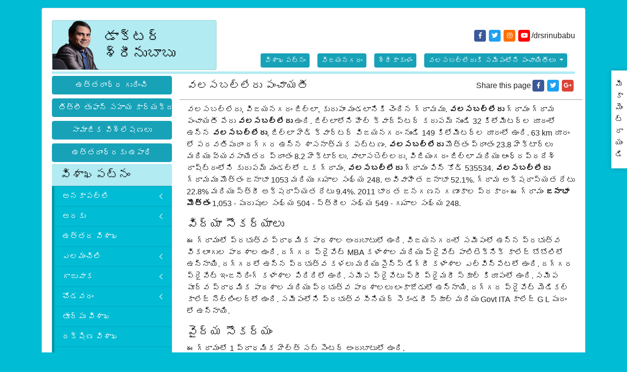

--- FILE ---
content_type: text/html; charset=UTF-8
request_url: https://www.srinubabu.com/telugu/uttarandhra-vizianagaram-kurupam-kurupam-valasaballeru.html
body_size: 10525
content:
<!DOCTYPE html>
<html lang="en">
<head>
<!-- Required meta tags -->
<meta charset="utf-8">
<meta name="viewport" content="width=device-width, initial-scale=1, shrink-to-fit=no">
<link rel="icon" href="https://www.srinubabu.com/images/favicon.png">
<!-- Bootstrap CSS -->
<link rel="stylesheet" href="https://stackpath.bootstrapcdn.com/bootstrap/4.1.3/css/bootstrap.min.css">
<!-- Font Awsome CSS -->
<link rel="stylesheet" href="https://use.fontawesome.com/releases/v5.5.0/css/all.css">
<!-- Drios Sans CSS -->
<link href="https://fonts.googleapis.com/css?family=Droid+Serif:400,400i,700,700i" rel="stylesheet">

<!-- Telugu Font -->
<link href="https://fonts.googleapis.com/css?family=Ramabhadra&amp;subset=telugu" rel="stylesheet">
<link rel="stylesheet" href="https://cdnjs.cloudflare.com/ajax/libs/fancybox/3.2.5/jquery.fancybox.min.css" />
<link rel="stylesheet" href="//cdnjs.cloudflare.com/ajax/libs/metisMenu/2.7.1/metisMenu.min.css">
<link rel="stylesheet" href="https://www.srinubabu.com/css/mm-vertical-hover.css">
<!-- Import PhotoSwipe Styles 
<link rel="stylesheet" href="https://cdnjs.cloudflare.com/ajax/libs/photoswipe/4.1.0/photoswipe.css">
<link rel="stylesheet" href="https://cdnjs.cloudflare.com/ajax/libs/photoswipe/4.1.0/default-skin/default-skin.css">
-->
<!-- Global CSS -->
<link rel="stylesheet" href="https://www.srinubabu.com/css/global.css">
<!-- Global CSS -->
<link rel="stylesheet" href="https://www.srinubabu.com/css/styles.css">
<meta name="google-site-verification" content="-XP-7rLr701IA6wYxBvjVm-6QOt8aRYbFI5fDKd5Qyc" />
<script type="850796195c651936b034f9de-text/javascript">
  (function(i,s,o,g,r,a,m){i['GoogleAnalyticsObject']=r;i[r]=i[r]||function(){
  (i[r].q=i[r].q||[]).push(arguments)},i[r].l=1*new Date();a=s.createElement(o),
  m=s.getElementsByTagName(o)[0];a.async=1;a.src=g;m.parentNode.insertBefore(a,m)
  })(window,document,'script','https://www.google-analytics.com/analytics.js','ga');

  ga('create', 'UA-70680155-35', 'srinubabu.com');
  ga('send', 'pageview');

</script><title>Uttarandhra | Vizianagaram | Kurupam | Kurupam | Valasaballeru</title>
<meta name="keywords" content="Uttarandhra, Vizianagaram, Kurupam, Kurupam, Valasaballeru"/>
<meta name="description" content="వలసబల్లేరు పంచాయతీ"/>
<meta property="og:title" content="వలసబల్లేరు పంచాయతీ" />
<meta property="og:url" content="https://www.srinubabu.com/telugu/uttarandhra-vizianagaram-kurupam-kurupam-valasaballeru.html" />
<meta property="og:description" content="వలసబల్లేరు పంచాయతీ" />
<meta property="og:site_name" content="డాక్టర్ శ్రీనుబాబు" />
<meta property="og:image" content="https://www.srinubabu.com/images/dr-srinubabu-gedela.png" />	
</head>
<body class="bg-cyan-500">
<div class="container my-3">
  <div class="row">
    <div class="col">
      <div class="card">
        <div class="card-body">
          <header class="border-bottom-5 brd-cyan-100 mb-1">
    <div class="row align-items-center justify-content-center justify-content-sm-between">
      <div class="col-12 col-sm-auto col-md-4 my-2 my-sm-0">
        <nav class="nav justify-content-center social-icons social-icons-sm mb-3 d-flex d-sm-none">
          <a class="nav-link fab fa-facebook-f bg-facebook white rounded" href="https://www.facebook.com/drsrinubabu" target="_blank"></a>
          <a class="nav-link fab fa-twitter bg-twitter white rounded" href="https://twitter.com/drsrinubabu" target="_blank"></a>
          <a class="nav-link fab fa-instagram bg-amber-900 white rounded" href="https://www.instagram.com/drsrinubabu" target="_blank"></a>
          <a class="nav-link fab fa-youtube bg-youtube white rounded" href="https://www.youtube.com/DrSrinubabu"></a>
          <!--
          <a class="nav-link fab fa-youtube bg-youtube white rounded" href="https://twitter.com/drsrinubabu"></a>
          <a class="nav-link fab fa-linkedin-in bg-linkedin white rounded" href="https://www.linkedin.com/in/srinubabu-gedela-947317a"></a>-->
          /drsrinubabu
        </nav>
        
        <div class="card bg-cyan-100 logo"> <a href="https://www.srinubabu.com/telugu/" title="డాక్టర్ శ్రీనుబాబు" class="d-flex w-100 justify-content-center justify-content-sm-between align-items-center"> <img src="https://www.srinubabu.com/images/dr-srinubabu-gedela.png" srcset="https://www.srinubabu.com/images/dr-srinubabu-gedela.png" alt="డాక్టర్ శ్రీనుబాబు">
          <h1 class="card-text driod-sans black pr-2">డాక్టర్ శ్రీనుబాబు</h1>
          </a> </div>
      </div>
      <div class="col-12 col-md-auto">
        <!--=== Social Links ===-->
          <nav class="nav justify-content-end social-icons social-icons-sm my-sm-4 d-none d-sm-flex">
            <a class="nav-link fab fa-facebook-f bg-facebook white rounded" href="https://www.facebook.com/drsrinubabu" target="_blank"></a>
            <a class="nav-link fab fa-twitter bg-twitter white rounded" href="https://twitter.com/drsrinubabu" target="_blank"></a>
            <a class="nav-link fab fa-instagram bg-amber-900 white rounded" href="https://www.instagram.com/drsrinubabu" target="_blank"></a>
            <a class="nav-link fab fa-youtube bg-youtube white rounded" href="https://www.youtube.com/DrSrinubabu"></a>
            <!--
            <a class="nav-link fab fa-youtube bg-youtube white rounded" href="https://twitter.com/drsrinubabu"></a>
            <a class="nav-link fab fa-linkedin-in bg-linkedin white rounded" href="https://www.linkedin.com/in/srinubabu-gedela-947317a"></a>-->
            /drsrinubabu
          </nav>
          <!--=== Social Links ===-->
                  <nav class="nav nav-pills flex-sm-row justify-content-center justify-content-sm-end nav-header my-2 text-center">
            <a class="nav-link" href="https://www.srinubabu.com/telugu/uttarandhra-visakhapatnam.html">విశాఖపట్నం</a>
            <a class="nav-link" href="https://www.srinubabu.com/telugu/uttarandhra-vizianagaram.html">విజయనగరం</a>
            <a class="nav-link" href="https://www.srinubabu.com/telugu/uttarandhra-srikakulam.html">శ్రీకాకుళం</a>
                  <div class="nav-item dropdown">
            <a class="nav-link dropdown-toggle" data-toggle="dropdown" href="#" role="button" id="సమీపంలోనిపంచాయితీలు"  aria-haspopup="true" aria-expanded="false">
              వలసబల్లేరుకి సమీపంలోని పంచాయితీలు
            </a>
                    <div class="dropdown-menu" aria-labelledby="సమీపంలోనిపంచాయితీలు">
                    <a class="dropdown-item" href="https://www.srinubabu.com/telugu/uttarandhra-vizianagaram-kurupam-kurupam-udayapuram.html">ఉదయపురం</a>
                    <a class="dropdown-item" href="https://www.srinubabu.com/telugu/uttarandhra-vizianagaram-kurupam-kurupam-uridi.html">ఉరిది</a>
                    <a class="dropdown-item" href="https://www.srinubabu.com/telugu/uttarandhra-vizianagaram-kurupam-kurupam-kitchada.html">కిచ్చాడ</a>
                    <a class="dropdown-item" href="https://www.srinubabu.com/telugu/uttarandhra-vizianagaram-kurupam-kurupam-kurupam.html">కురుపాం</a>
                    <a class="dropdown-item" href="https://www.srinubabu.com/telugu/uttarandhra-vizianagaram-kurupam-kurupam-gujjavai.html">గుజ్జువాయి</a>
                    <a class="dropdown-item" href="https://www.srinubabu.com/telugu/uttarandhra-vizianagaram-kurupam-kurupam-gumma.html">గుమ్మ</a>
                    <a class="dropdown-item" href="https://www.srinubabu.com/telugu/uttarandhra-vizianagaram-kurupam-kurupam-gummidiguda.html">గుమ్మిదిగూడ</a>
                    <a class="dropdown-item" href="https://www.srinubabu.com/telugu/uttarandhra-vizianagaram-kurupam-kurupam-jarada.html">జరాడ</a>
                    <a class="dropdown-item" href="https://www.srinubabu.com/telugu/uttarandhra-vizianagaram-kurupam-kurupam-tittiri.html">తిత్తిరి</a>
                    <a class="dropdown-item" href="https://www.srinubabu.com/telugu/uttarandhra-vizianagaram-kurupam-kurupam-neelakantapuram.html">నీలకంఠపురం</a>
                    <a class="dropdown-item" href="https://www.srinubabu.com/telugu/uttarandhra-vizianagaram-kurupam-kurupam-p-levidi.html">పి లెవిడి</a>
                    <a class="dropdown-item" href="https://www.srinubabu.com/telugu/uttarandhra-vizianagaram-kurupam-kurupam-pedagottili.html">పెదగొత్తిలి</a>
                    <a class="dropdown-item" href="https://www.srinubabu.com/telugu/uttarandhra-vizianagaram-kurupam-kurupam-podi.html">పొది</a>
                    <a class="dropdown-item" href="https://www.srinubabu.com/telugu/uttarandhra-vizianagaram-kurupam-kurupam-biyyalavalasa.html">బియ్యాలవలస</a>
                    <a class="dropdown-item" href="https://www.srinubabu.com/telugu/uttarandhra-vizianagaram-kurupam-kurupam-marupalli-nearmondemkhall.html">మరిపల్లి</a>
                    <a class="dropdown-item" href="https://www.srinubabu.com/telugu/uttarandhra-vizianagaram-kurupam-kurupam-mondemkhallu.html">మొందెంఖల్లు</a>
                    <a class="dropdown-item" href="https://www.srinubabu.com/telugu/uttarandhra-vizianagaram-kurupam-kurupam-yegulavada.html">యేగులవాడ</a>
                    <a class="dropdown-item" href="https://www.srinubabu.com/telugu/uttarandhra-vizianagaram-kurupam-kurupam-rasthakutubai.html">రస్తకుంతుబై</a>
                    <a class="dropdown-item" href="https://www.srinubabu.com/telugu/uttarandhra-vizianagaram-kurupam-kurupam-valasaballeru.html">వలసబల్లేరు</a>
                    <a class="dropdown-item" href="https://www.srinubabu.com/telugu/uttarandhra-vizianagaram-kurupam-kurupam-voosakonda.html">వూసకొండ</a>
                    <a class="dropdown-item" href="https://www.srinubabu.com/telugu/uttarandhra-vizianagaram-kurupam-kurupam-vobbangi.html">వొబ్బంగి</a>
                    <a class="dropdown-item" href="https://www.srinubabu.com/telugu/uttarandhra-vizianagaram-kurupam-kurupam-g-sivada.html">సివాడ</a>
                    </div>

          </div>
        	  	    <a class="nav-link d-block d-sm-none" title="ఇక్కడ క్లిక్ చేయండి" href="https://www.srinubabu.com/telugu/uttarandhra-titli-activities.html">తిత్లీ తుఫాన్ సహాయ కార్యక్రమాలు</a>
            <a class="nav-link d-block d-sm-none" title="ఇక్కడ క్లిక్ చేయండి" href="https://www.srinubabu.com/telugu/uttarandhra-social-editorials.html">సామాజిక విశ్లేషణలు</a>
            <a class="nav-link d-block d-sm-none" title="ఇక్కడ క్లిక్ చేయండి" href="https://www.srinubabu.com/telugu/uttarandhra-employment.html">ఉత్తరాంధ్రకు ఉపాధి</a>		  
	</nav>		  
	      </div>     
     
    </div>
    <!--              <div id="google_translate_element" align="center" style="width:180px;"></div>
          <script>
								function googleTranslateElementInit() {
									new google.translate.TranslateElement({
										pageLanguage: 'en'
									}, 'google_translate_element');
								}
							</script> 
          <script src="https://translate.google.com/translate_a/element.js?cb=googleTranslateElementInit"></script>-->
</header>          <div class="row">
            <div class="col-12 col-md-3 d-none d-md-block">
    <a class="btn btn-info btn-block mb-1" href="https://www.srinubabu.com/telugu/uttarandhra.html">ఉత్తరాంధ్ర గురించి</a>
	<a class="btn btn-info btn-block mb-1" href="https://www.srinubabu.com/telugu/uttarandhra-titli-activities.html">తిత్లీ తుఫాన్ సహాయ కార్యక్రమాలు</a>
	<a class="btn btn-info btn-block mb-1" href="https://www.srinubabu.com/telugu/uttarandhra-social-editorials.html">సామాజిక విశ్లేషణలు</a>
	<a class="btn btn-info btn-block mb-1" href="https://www.srinubabu.com/telugu/uttarandhra-employment.html">ఉత్తరాంధ్రకు ఉపాధి</a>
    	<div class="card bg-cyan-500 border-0 mb-4">
		<h4 class="card-header bg-cyan-100 px-3 py-2 radius-5">
			విశాఖపట్నం		</h4>
		<nav class="sidebar-nav">
			<ul class="metismenu sideNavbar" >
				   
				<li>
					<a class='has-arrow' href="https://www.srinubabu.com/telugu/uttarandhra-visakhapatnam-anakapalli.html">
						అనకాపల్లి					</a>
										<ul aria-expanded="true">
												<li>
							<a href="https://www.srinubabu.com/telugu/uttarandhra-visakhapatnam-anakapalli-anakapalli.html">
								అనకాపల్లి మండలం							</a>
						</li>
												<li>
							<a href="https://www.srinubabu.com/telugu/uttarandhra-visakhapatnam-anakapalli-kasimkota.html">
								కశింకోట మండలం							</a>
						</li>
											</ul>					
				</li>
				   
				<li>
					<a class='has-arrow' href="https://www.srinubabu.com/telugu/uttarandhra-visakhapatnam-araku-valley.html">
						అరకు					</a>
										<ul aria-expanded="true">
												<li>
							<a href="https://www.srinubabu.com/telugu/uttarandhra-visakhapatnam-araku-valley-ananthagiri.html">
								అనంతగిరి మండలం							</a>
						</li>
												<li>
							<a href="https://www.srinubabu.com/telugu/uttarandhra-visakhapatnam-araku-valley-araku-valley.html">
								అరకులోయ మండలం							</a>
						</li>
												<li>
							<a href="https://www.srinubabu.com/telugu/uttarandhra-visakhapatnam-araku-valley-dumbriguda.html">
								డుంబ్రిగుడ మండలం							</a>
						</li>
												<li>
							<a href="https://www.srinubabu.com/telugu/uttarandhra-visakhapatnam-araku-valley-pedabayalu.html">
								పెదబయలు మండలం							</a>
						</li>
												<li>
							<a href="https://www.srinubabu.com/telugu/uttarandhra-visakhapatnam-araku-valley-munchingiputtu.html">
								ముంచంగిపుట్టు మండలం							</a>
						</li>
												<li>
							<a href="https://www.srinubabu.com/telugu/uttarandhra-visakhapatnam-araku-valley-hukumpeta.html">
								హుకుంపేట మండలం							</a>
						</li>
											</ul>					
				</li>
				   
				<li>
					<a  href="https://www.srinubabu.com/telugu/uttarandhra-visakhapatnam-visakhapatnam-north.html">
						ఉత్తర విశాఖ					</a>
										<ul aria-expanded="true">
											</ul>					
				</li>
				   
				<li>
					<a class='has-arrow' href="https://www.srinubabu.com/telugu/uttarandhra-visakhapatnam-yelamanchili.html">
						ఎలమంచిలి					</a>
										<ul aria-expanded="true">
												<li>
							<a href="https://www.srinubabu.com/telugu/uttarandhra-visakhapatnam-yelamanchili-atchutapuram.html">
								అచ్యుతాపురం మండలం							</a>
						</li>
												<li>
							<a href="https://www.srinubabu.com/telugu/uttarandhra-visakhapatnam-yelamanchili-yelamanchili.html">
								ఎలమంచిలి మండలం							</a>
						</li>
												<li>
							<a href="https://www.srinubabu.com/telugu/uttarandhra-visakhapatnam-yelamanchili-munagapaka.html">
								మునగపాక మండలం							</a>
						</li>
												<li>
							<a href="https://www.srinubabu.com/telugu/uttarandhra-visakhapatnam-yelamanchili-rambilli.html">
								రాంబిల్లి మండలం							</a>
						</li>
											</ul>					
				</li>
				   
				<li>
					<a class='has-arrow' href="https://www.srinubabu.com/telugu/uttarandhra-visakhapatnam-gajuwaka.html">
						గాజువాక					</a>
										<ul aria-expanded="true">
												<li>
							<a href="https://www.srinubabu.com/telugu/uttarandhra-visakhapatnam-gajuwaka-gajuwaka-mandal.html">
								గాజువాక మండలం							</a>
						</li>
											</ul>					
				</li>
				   
				<li>
					<a class='has-arrow' href="https://www.srinubabu.com/telugu/uttarandhra-visakhapatnam-chodavaram.html">
						చోడవరం					</a>
										<ul aria-expanded="true">
												<li>
							<a href="https://www.srinubabu.com/telugu/uttarandhra-visakhapatnam-chodavaram-chodavaram.html">
								చోడవరం మండలం							</a>
						</li>
												<li>
							<a href="https://www.srinubabu.com/telugu/uttarandhra-visakhapatnam-chodavaram-butchayyapeta.html">
								బుచ్చెయ్యపేట మండలం							</a>
						</li>
												<li>
							<a href="https://www.srinubabu.com/telugu/uttarandhra-visakhapatnam-chodavaram-ravikamatham.html">
								రావికమతం మండలం							</a>
						</li>
												<li>
							<a href="https://www.srinubabu.com/telugu/uttarandhra-visakhapatnam-chodavaram-rolugunta.html">
								రోలుగుంట మండలం							</a>
						</li>
											</ul>					
				</li>
				   
				<li>
					<a  href="https://www.srinubabu.com/telugu/uttarandhra-visakhapatnam-visakhapatnam-east.html">
						తూర్పు విశాఖ					</a>
										<ul aria-expanded="true">
											</ul>					
				</li>
				   
				<li>
					<a  href="https://www.srinubabu.com/telugu/uttarandhra-visakhapatnam-visakhapatnam-south.html">
						దక్షిణ విశాఖ					</a>
										<ul aria-expanded="true">
											</ul>					
				</li>
				   
				<li>
					<a class='has-arrow' href="https://www.srinubabu.com/telugu/uttarandhra-visakhapatnam-narsipatnam.html">
						నర్సీపట్నం					</a>
										<ul aria-expanded="true">
												<li>
							<a href="https://www.srinubabu.com/telugu/uttarandhra-visakhapatnam-narsipatnam-golugonda.html">
								గొలుగొండ మండలం							</a>
						</li>
												<li>
							<a href="https://www.srinubabu.com/telugu/uttarandhra-visakhapatnam-narsipatnam-narsipatnam.html">
								నర్సీపట్నం మండలం							</a>
						</li>
												<li>
							<a href="https://www.srinubabu.com/telugu/uttarandhra-visakhapatnam-narsipatnam-nathavaram.html">
								నాతవరం మండలం							</a>
						</li>
												<li>
							<a href="https://www.srinubabu.com/telugu/uttarandhra-visakhapatnam-narsipatnam-makavarapalem.html">
								మాకవరపాలెం మండలం							</a>
						</li>
											</ul>					
				</li>
				   
				<li>
					<a  href="https://www.srinubabu.com/telugu/uttarandhra-visakhapatnam-visakhapatnam-west.html">
						పశ్చిమ విశాఖ					</a>
										<ul aria-expanded="true">
											</ul>					
				</li>
				   
				<li>
					<a class='has-arrow' href="https://www.srinubabu.com/telugu/uttarandhra-visakhapatnam-paderu.html">
						పాడేరు					</a>
										<ul aria-expanded="true">
												<li>
							<a href="https://www.srinubabu.com/telugu/uttarandhra-visakhapatnam-paderu-koyyuru.html">
								కొయ్యూరు మండలం							</a>
						</li>
												<li>
							<a href="https://www.srinubabu.com/telugu/uttarandhra-visakhapatnam-paderu-g-madugula.html">
								గంగరాజు మాడుగుల మండలం							</a>
						</li>
												<li>
							<a href="https://www.srinubabu.com/telugu/uttarandhra-visakhapatnam-paderu-gudem-kotha-veedhi.html">
								గూడెం కొత్తవీధి మండలం							</a>
						</li>
												<li>
							<a href="https://www.srinubabu.com/telugu/uttarandhra-visakhapatnam-paderu-chintapalle.html">
								చింతపల్లి మండలం							</a>
						</li>
												<li>
							<a href="https://www.srinubabu.com/telugu/uttarandhra-visakhapatnam-paderu-paderu.html">
								పాడేరు మండలం							</a>
						</li>
											</ul>					
				</li>
				   
				<li>
					<a class='has-arrow' href="https://www.srinubabu.com/telugu/uttarandhra-visakhapatnam-payakaraopet.html">
						పాయకరావుపేట					</a>
										<ul aria-expanded="true">
												<li>
							<a href="https://www.srinubabu.com/telugu/uttarandhra-visakhapatnam-payakaraopet-kotauratla.html">
								కోట ఉరట్ల మండలం							</a>
						</li>
												<li>
							<a href="https://www.srinubabu.com/telugu/uttarandhra-visakhapatnam-payakaraopet-nakkapalle.html">
								నక్కపల్లి మండలం							</a>
						</li>
												<li>
							<a href="https://www.srinubabu.com/telugu/uttarandhra-visakhapatnam-payakaraopet-payakaraopeta.html">
								పాయకరావుపేట మండలం							</a>
						</li>
												<li>
							<a href="https://www.srinubabu.com/telugu/uttarandhra-visakhapatnam-payakaraopet-s-rayavaram.html">
								శృంగరాయవరం మండలం							</a>
						</li>
											</ul>					
				</li>
				   
				<li>
					<a class='has-arrow' href="https://www.srinubabu.com/telugu/uttarandhra-visakhapatnam-pendurthi.html">
						పెందుర్తి					</a>
										<ul aria-expanded="true">
												<li>
							<a href="https://www.srinubabu.com/telugu/uttarandhra-visakhapatnam-pendurthi-paravada.html">
								పరవాడ మండలం							</a>
						</li>
												<li>
							<a href="https://www.srinubabu.com/telugu/uttarandhra-visakhapatnam-pendurthi-pendurthi.html">
								పెందుర్తి మండలం							</a>
						</li>
												<li>
							<a href="https://www.srinubabu.com/telugu/uttarandhra-visakhapatnam-pendurthi-pedagantyada.html">
								పెదగంట్యాడ మండలం							</a>
						</li>
												<li>
							<a href="https://www.srinubabu.com/telugu/uttarandhra-visakhapatnam-pendurthi-sabbavaram.html">
								సబ్బవరం మండలం							</a>
						</li>
											</ul>					
				</li>
				   
				<li>
					<a class='has-arrow' href="https://www.srinubabu.com/telugu/uttarandhra-visakhapatnam-bheemili.html">
						భీమిలి					</a>
										<ul aria-expanded="true">
												<li>
							<a href="https://www.srinubabu.com/telugu/uttarandhra-visakhapatnam-bheemili-anandapuram.html">
								ఆనందపురం మండలం							</a>
						</li>
												<li>
							<a href="https://www.srinubabu.com/telugu/uttarandhra-visakhapatnam-bheemili-padmanabham.html">
								పద్మనాభం మండలం							</a>
						</li>
												<li>
							<a href="https://www.srinubabu.com/telugu/uttarandhra-visakhapatnam-bheemili-bheemunipatnam.html">
								భీమునిపట్నం మండలం							</a>
						</li>
												<li>
							<a href="https://www.srinubabu.com/telugu/uttarandhra-visakhapatnam-bheemili-visakhapatnam-rural.html">
								విశాఖపట్నం మండలం మండలం							</a>
						</li>
											</ul>					
				</li>
				   
				<li>
					<a class='has-arrow' href="https://www.srinubabu.com/telugu/uttarandhra-visakhapatnam-madugula.html">
						మాడుగుల					</a>
										<ul aria-expanded="true">
												<li>
							<a href="https://www.srinubabu.com/telugu/uttarandhra-visakhapatnam-madugula-k-kotapadu.html">
								కె.కోటపాడు మండలం							</a>
						</li>
												<li>
							<a href="https://www.srinubabu.com/telugu/uttarandhra-visakhapatnam-madugula-cheedikada.html">
								చీడికాడ మండలం							</a>
						</li>
												<li>
							<a href="https://www.srinubabu.com/telugu/uttarandhra-visakhapatnam-madugula-devarapalle.html">
								దేవరాపల్లి మండలం							</a>
						</li>
												<li>
							<a href="https://www.srinubabu.com/telugu/uttarandhra-visakhapatnam-madugula-madugula.html">
								మాడుగుల మండలం							</a>
						</li>
											</ul>					
				</li>
				    
			</ul>
		</nav>
	</div>
    	<div class="card bg-cyan-500 border-0 mb-4">
		<h4 class="card-header bg-cyan-100 px-3 py-2 radius-5">
			విజయనగరం		</h4>
		<nav class="sidebar-nav">
			<ul class="metismenu sideNavbar" >
				   
				<li>
					<a class='has-arrow' href="https://www.srinubabu.com/telugu/uttarandhra-vizianagaram-kurupam.html">
						కురుపాం					</a>
										<ul aria-expanded="true">
												<li>
							<a href="https://www.srinubabu.com/telugu/uttarandhra-vizianagaram-kurupam-kurupam.html">
								కురుపాం మండలం							</a>
						</li>
												<li>
							<a href="https://www.srinubabu.com/telugu/uttarandhra-vizianagaram-kurupam-komarada.html">
								కొమరాడ మండలం							</a>
						</li>
												<li>
							<a href="https://www.srinubabu.com/telugu/uttarandhra-vizianagaram-kurupam-garugubilli
.html">
								గరుగుబిల్లి మండలం							</a>
						</li>
												<li>
							<a href="https://www.srinubabu.com/telugu/uttarandhra-vizianagaram-kurupam-gummalakshmipuram.html">
								గుమ్మలక్ష్మీపురం మండలం							</a>
						</li>
												<li>
							<a href="https://www.srinubabu.com/telugu/uttarandhra-vizianagaram-kurupam-jiyyammavalasa.html">
								జియ్యమ్మవలస మండలం							</a>
						</li>
											</ul>					
				</li>
				   
				<li>
					<a class='has-arrow' href="https://www.srinubabu.com/telugu/uttarandhra-vizianagaram-gajapathinagaram.html">
						గజపతినగరం					</a>
										<ul aria-expanded="true">
												<li>
							<a href="https://www.srinubabu.com/telugu/uttarandhra-vizianagaram-gajapathinagaram-gantyada.html">
								గంట్యాడ మండలం							</a>
						</li>
												<li>
							<a href="https://www.srinubabu.com/telugu/uttarandhra-vizianagaram-gajapathinagaram-gajapathinagaram.html">
								గజపతినగరం మండలం							</a>
						</li>
												<li>
							<a href="https://www.srinubabu.com/telugu/uttarandhra-vizianagaram-gajapathinagaram-dattirajeru.html">
								దత్తిరాజేరు మండలం							</a>
						</li>
												<li>
							<a href="https://www.srinubabu.com/telugu/uttarandhra-vizianagaram-gajapathinagaram-bondapalli.html">
								బొండపల్లి మండలం							</a>
						</li>
											</ul>					
				</li>
				   
				<li>
					<a class='has-arrow' href="https://www.srinubabu.com/telugu/uttarandhra-vizianagaram-cheepurupalli.html">
						చీపురుపల్లి					</a>
										<ul aria-expanded="true">
												<li>
							<a href="https://www.srinubabu.com/telugu/uttarandhra-vizianagaram-cheepurupalli-garividi.html">
								గరివిడి మండలం							</a>
						</li>
												<li>
							<a href="https://www.srinubabu.com/telugu/uttarandhra-vizianagaram-cheepurupalli-gurla.html">
								గుర్ల మండలం							</a>
						</li>
												<li>
							<a href="https://www.srinubabu.com/telugu/uttarandhra-vizianagaram-cheepurupalli-cheepurupalli.html">
								చీపురుపల్లి మండలం							</a>
						</li>
												<li>
							<a href="https://www.srinubabu.com/telugu/uttarandhra-vizianagaram-cheepurupalli-merakamudidam.html">
								మెరకముడిదాం మండలం							</a>
						</li>
											</ul>					
				</li>
				   
				<li>
					<a class='has-arrow' href="https://www.srinubabu.com/telugu/uttarandhra-vizianagaram-nellimarla.html">
						నెల్లిమర్ల					</a>
										<ul aria-expanded="true">
												<li>
							<a href="https://www.srinubabu.com/telugu/uttarandhra-vizianagaram-nellimarla-denkada.html">
								డెంకాడ మండలం							</a>
						</li>
												<li>
							<a href="https://www.srinubabu.com/telugu/uttarandhra-vizianagaram-nellimarla-nellimarla.html">
								నెల్లిమర్ల మండలం							</a>
						</li>
												<li>
							<a href="https://www.srinubabu.com/telugu/uttarandhra-vizianagaram-nellimarla-pusapatirega.html">
								పూసపాటిరేగ మండలం							</a>
						</li>
												<li>
							<a href="https://www.srinubabu.com/telugu/uttarandhra-vizianagaram-nellimarla-bhogapuram.html">
								భోగాపురం మండలం							</a>
						</li>
											</ul>					
				</li>
				   
				<li>
					<a class='has-arrow' href="https://www.srinubabu.com/telugu/uttarandhra-vizianagaram-parvathipuram.html">
						పార్వతీపురం					</a>
										<ul aria-expanded="true">
												<li>
							<a href="https://www.srinubabu.com/telugu/uttarandhra-vizianagaram-parvathipuram-parvathipuram.html">
								పార్వతీపురం మండలం							</a>
						</li>
												<li>
							<a href="https://www.srinubabu.com/telugu/uttarandhra-vizianagaram-parvathipuram-balijipeta.html">
								బలిజిపేట మండలం							</a>
						</li>
												<li>
							<a href="https://www.srinubabu.com/telugu/uttarandhra-vizianagaram-parvathipuram-seethanagaram.html">
								సీతానగరం మండలం							</a>
						</li>
											</ul>					
				</li>
				   
				<li>
					<a class='has-arrow' href="https://www.srinubabu.com/telugu/uttarandhra-vizianagaram-bobbili.html">
						బొబ్బిలి					</a>
										<ul aria-expanded="true">
												<li>
							<a href="https://www.srinubabu.com/telugu/uttarandhra-vizianagaram-bobbili-therlam.html">
								తెర్లాం మండలం							</a>
						</li>
												<li>
							<a href="https://www.srinubabu.com/telugu/uttarandhra-vizianagaram-bobbili-badangi.html">
								బాడంగి మండలం							</a>
						</li>
												<li>
							<a href="https://www.srinubabu.com/telugu/uttarandhra-vizianagaram-bobbili-bobbili.html">
								బొబ్బిలి మండలం							</a>
						</li>
												<li>
							<a href="https://www.srinubabu.com/telugu/uttarandhra-vizianagaram-bobbili-ramabhadrapuram.html">
								రామభద్రాపురం మండలం							</a>
						</li>
											</ul>					
				</li>
				   
				<li>
					<a class='has-arrow' href="https://www.srinubabu.com/telugu/uttarandhra-vizianagaram-vizianagaram.html">
						విజయనగరం					</a>
										<ul aria-expanded="true">
												<li>
							<a href="https://www.srinubabu.com/telugu/uttarandhra-vizianagaram-vizianagaram-vizianagaram.html">
								విజయనగరం మండలం							</a>
						</li>
											</ul>					
				</li>
				   
				<li>
					<a class='has-arrow' href="https://www.srinubabu.com/telugu/uttarandhra-vizianagaram-srungavarapukota.html">
						శ్రుంగవరపుకోట					</a>
										<ul aria-expanded="true">
												<li>
							<a href="https://www.srinubabu.com/telugu/uttarandhra-vizianagaram-srungavarapukota-kothavalasa.html">
								కొత్తవలస మండలం							</a>
						</li>
												<li>
							<a href="https://www.srinubabu.com/telugu/uttarandhra-vizianagaram-srungavarapukota-jami-mandal.html">
								జామి మండలం							</a>
						</li>
												<li>
							<a href="https://www.srinubabu.com/telugu/uttarandhra-vizianagaram-srungavarapukota-lakkavarapukota.html">
								లక్కవరపుకోట మండలం							</a>
						</li>
												<li>
							<a href="https://www.srinubabu.com/telugu/uttarandhra-vizianagaram-srungavarapukota-vepada.html">
								వేపాడ మండలం							</a>
						</li>
												<li>
							<a href="https://www.srinubabu.com/telugu/uttarandhra-vizianagaram-srungavarapukota-srungavarapukota.html">
								శృంగవరపుకోట మండలం							</a>
						</li>
											</ul>					
				</li>
				   
				<li>
					<a class='has-arrow' href="https://www.srinubabu.com/telugu/uttarandhra-vizianagaram-salur.html">
						సాలూరు					</a>
										<ul aria-expanded="true">
												<li>
							<a href="https://www.srinubabu.com/telugu/uttarandhra-vizianagaram-salur-pachipenta.html">
								పాచిపెంట మండలం							</a>
						</li>
												<li>
							<a href="https://www.srinubabu.com/telugu/uttarandhra-vizianagaram-salur-makkuva.html">
								మక్కువ మండలం							</a>
						</li>
												<li>
							<a href="https://www.srinubabu.com/telugu/uttarandhra-vizianagaram-salur-mentada.html">
								మెంటాడ మండలం							</a>
						</li>
												<li>
							<a href="https://www.srinubabu.com/telugu/uttarandhra-vizianagaram-salur-salur.html">
								సాలూరు మండలం							</a>
						</li>
											</ul>					
				</li>
				    
			</ul>
		</nav>
	</div>
    	<div class="card bg-cyan-500 border-0 mb-4">
		<h4 class="card-header bg-cyan-100 px-3 py-2 radius-5">
			శ్రీకాకుళం		</h4>
		<nav class="sidebar-nav">
			<ul class="metismenu sideNavbar" >
				   
				<li>
					<a class='has-arrow' href="https://www.srinubabu.com/telugu/uttarandhra-srikakulam-amadalavalasa.html">
						ఆమదాలవలస					</a>
										<ul aria-expanded="true">
												<li>
							<a href="https://www.srinubabu.com/telugu/uttarandhra-srikakulam-amadalavalasa-amadalavalasa.html">
								ఆమదాలవలస మండలం							</a>
						</li>
												<li>
							<a href="https://www.srinubabu.com/telugu/uttarandhra-srikakulam-amadalavalasa-ponduru.html">
								పొందూరు మండలం							</a>
						</li>
												<li>
							<a href="https://www.srinubabu.com/telugu/uttarandhra-srikakulam-amadalavalasa-burja.html">
								బూర్జ మండలం							</a>
						</li>
												<li>
							<a href="https://www.srinubabu.com/telugu/uttarandhra-srikakulam-amadalavalasa-sarubujjili.html">
								సరుబుజ్జిలి మండలం							</a>
						</li>
											</ul>					
				</li>
				   
				<li>
					<a class='has-arrow' href="https://www.srinubabu.com/telugu/uttarandhra-srikakulam-ichchapuram.html">
						ఇచ్ఛాపురం					</a>
										<ul aria-expanded="true">
												<li>
							<a href="https://www.srinubabu.com/telugu/uttarandhra-srikakulam-ichchapuram-ichchapuram.html">
								ఇచ్ఛాపురం మండలం							</a>
						</li>
												<li>
							<a href="https://www.srinubabu.com/telugu/uttarandhra-srikakulam-ichchapuram-kanchili.html">
								కంచిలి మండలం							</a>
						</li>
												<li>
							<a href="https://www.srinubabu.com/telugu/uttarandhra-srikakulam-ichchapuram-kaviti.html">
								కవిటి మండలం							</a>
						</li>
												<li>
							<a href="https://www.srinubabu.com/telugu/uttarandhra-srikakulam-ichchapuram-sompeta.html">
								సోంపేట మండలం							</a>
						</li>
											</ul>					
				</li>
				   
				<li>
					<a class='has-arrow' href="https://www.srinubabu.com/telugu/uttarandhra-srikakulam-etcherla.html">
						ఎచ్చెర్ల					</a>
										<ul aria-expanded="true">
												<li>
							<a href="https://www.srinubabu.com/telugu/uttarandhra-srikakulam-etcherla-etcherla.html">
								ఎచ్చెర్ల మండలం							</a>
						</li>
												<li>
							<a href="https://www.srinubabu.com/telugu/uttarandhra-srikakulam-etcherla-g-sigadam.html">
								గంగువారి సిగడాం మండలం							</a>
						</li>
												<li>
							<a href="https://www.srinubabu.com/telugu/uttarandhra-srikakulam-etcherla-ranastalam.html">
								రణస్థలం మండలం							</a>
						</li>
												<li>
							<a href="https://www.srinubabu.com/telugu/uttarandhra-srikakulam-etcherla-laveru.html">
								లావేరు మండలం							</a>
						</li>
											</ul>					
				</li>
				   
				<li>
					<a class='has-arrow' href="https://www.srinubabu.com/telugu/uttarandhra-srikakulam-tekkali.html">
						టెక్కలి					</a>
										<ul aria-expanded="true">
												<li>
							<a href="https://www.srinubabu.com/telugu/uttarandhra-srikakulam-tekkali-kotabommali.html">
								కోటబొమ్మాళి మండలం							</a>
						</li>
												<li>
							<a href="https://www.srinubabu.com/telugu/uttarandhra-srikakulam-tekkali-tekkali.html">
								టెక్కలి మండలం							</a>
						</li>
												<li>
							<a href="https://www.srinubabu.com/telugu/uttarandhra-srikakulam-tekkali-nandigam.html">
								నందిగం మండలం							</a>
						</li>
												<li>
							<a href="https://www.srinubabu.com/telugu/uttarandhra-srikakulam-tekkali-santhabommali.html">
								సంతబొమ్మాళి మండలం							</a>
						</li>
											</ul>					
				</li>
				   
				<li>
					<a class='has-arrow' href="https://www.srinubabu.com/telugu/uttarandhra-srikakulam-narasannapeta.html">
						నరసన్నపేట					</a>
										<ul aria-expanded="true">
												<li>
							<a href="https://www.srinubabu.com/telugu/uttarandhra-srikakulam-narasannapeta-jalumuru.html">
								జలుమూరు మండలం							</a>
						</li>
												<li>
							<a href="https://www.srinubabu.com/telugu/uttarandhra-srikakulam-narasannapeta-narasannapeta.html">
								నరసన్నపేట మండలం							</a>
						</li>
												<li>
							<a href="https://www.srinubabu.com/telugu/uttarandhra-srikakulam-narasannapeta-polaki.html">
								పోలాకి మండలం							</a>
						</li>
												<li>
							<a href="https://www.srinubabu.com/telugu/uttarandhra-srikakulam-narasannapeta-saravakota.html">
								సారవకోట మండలం							</a>
						</li>
											</ul>					
				</li>
				   
				<li>
					<a class='has-arrow' href="https://www.srinubabu.com/telugu/uttarandhra-srikakulam-palasa.html">
						పలాస					</a>
										<ul aria-expanded="true">
												<li>
							<a href="https://www.srinubabu.com/telugu/uttarandhra-srikakulam-palasa-palasa.html">
								పలాస మండలం							</a>
						</li>
												<li>
							<a href="https://www.srinubabu.com/telugu/uttarandhra-srikakulam-palasa-mandasa.html">
								మందస మండలం							</a>
						</li>
												<li>
							<a href="https://www.srinubabu.com/telugu/uttarandhra-srikakulam-palasa-vajrapukothuru.html">
								వజ్రపుకొత్తూరు మండలం							</a>
						</li>
											</ul>					
				</li>
				   
				<li>
					<a class='has-arrow' href="https://www.srinubabu.com/telugu/uttarandhra-srikakulam-pathapatnam.html">
						పాతపట్నం					</a>
										<ul aria-expanded="true">
												<li>
							<a href="https://www.srinubabu.com/telugu/uttarandhra-srikakulam-pathapatnam-kothur.html">
								కొత్తూరు మండలం							</a>
						</li>
												<li>
							<a href="https://www.srinubabu.com/telugu/uttarandhra-srikakulam-pathapatnam-pathapatnam.html">
								పాతపట్నం మండలం							</a>
						</li>
												<li>
							<a href="https://www.srinubabu.com/telugu/uttarandhra-srikakulam-pathapatnam-meliaputti.html">
								మెళియాపుట్టి మండలం							</a>
						</li>
												<li>
							<a href="https://www.srinubabu.com/telugu/uttarandhra-srikakulam-pathapatnam-l-n-pet.html">
								లక్ష్మీనర్సుపేట మండలం							</a>
						</li>
												<li>
							<a href="https://www.srinubabu.com/telugu/uttarandhra-srikakulam-pathapatnam-hiramandalam.html">
								హిరమండలం మండలం							</a>
						</li>
											</ul>					
				</li>
				   
				<li>
					<a class='has-arrow' href="https://www.srinubabu.com/telugu/uttarandhra-srikakulam-palakonda.html">
						పాలకొండ					</a>
										<ul aria-expanded="true">
												<li>
							<a href="https://www.srinubabu.com/telugu/uttarandhra-srikakulam-palakonda-palakonda.html">
								పాలకొండ మండలం							</a>
						</li>
												<li>
							<a href="https://www.srinubabu.com/telugu/uttarandhra-srikakulam-palakonda-bhamini.html">
								భామిని మండలం							</a>
						</li>
												<li>
							<a href="https://www.srinubabu.com/telugu/uttarandhra-srikakulam-palakonda-veeraghattam.html">
								వీరఘట్టం మండలం							</a>
						</li>
												<li>
							<a href="https://www.srinubabu.com/telugu/uttarandhra-srikakulam-palakonda-seethampeta.html">
								సీతంపేట మండలం							</a>
						</li>
											</ul>					
				</li>
				   
				<li>
					<a class='has-arrow' href="https://www.srinubabu.com/telugu/uttarandhra-srikakulam-rajam.html">
						రాజాం					</a>
										<ul aria-expanded="true">
												<li>
							<a href="https://www.srinubabu.com/telugu/uttarandhra-srikakulam-rajam-rajam.html">
								రాజాం మండలం							</a>
						</li>
												<li>
							<a href="https://www.srinubabu.com/telugu/uttarandhra-srikakulam-rajam-regidi-amadalavalasa.html">
								రేగిడి ఆమదాలవలస మండలం							</a>
						</li>
												<li>
							<a href="https://www.srinubabu.com/telugu/uttarandhra-srikakulam-rajam-vangara.html">
								వంగర మండలం							</a>
						</li>
												<li>
							<a href="https://www.srinubabu.com/telugu/uttarandhra-srikakulam-rajam-santhakaviti.html">
								సంతకవిటి మండలం							</a>
						</li>
											</ul>					
				</li>
				   
				<li>
					<a class='has-arrow' href="https://www.srinubabu.com/telugu/uttarandhra-srikakulam-srikakulam.html">
						శ్రీకాకుళం					</a>
										<ul aria-expanded="true">
												<li>
							<a href="https://www.srinubabu.com/telugu/uttarandhra-srikakulam-srikakulam-gara.html">
								గార మండలం							</a>
						</li>
												<li>
							<a href="https://www.srinubabu.com/telugu/uttarandhra-srikakulam-srikakulam-srikakulam.html">
								శ్రీకాకుళం మండలం							</a>
						</li>
											</ul>					
				</li>
				    
			</ul>
		</nav>
	</div>
    </div>

		<!-------------------------------------------> 
		  <div class="col-12 col-sm-9 content">
        <div class="row align-items-center justify-content-between border-bottom brd-grey-500 mb-2 pb-2">
          <div class="col-12 col-sm-7">
           <h2 class="font-size-22 mb-0">వలసబల్లేరు పంచాయతీ</h2> 
          </div>
          <div class="col-12 col-sm-5">
		        
            <nav class="nav social-icons social-icons-sm justify-content-start justify-content-sm-end">
              <a class="nav-link px-0">Share this page</a>
              <a class="nav-link fab fa-facebook-f bg-facebook white rounded" title="Click here" href="https://www.facebook.com/sharer.php?u=https://www.srinubabu.com/telugu/uttarandhra-vizianagaram-kurupam-kurupam-valasaballeru.html"></a>
              <a class="nav-link fab fa-twitter bg-twitter white rounded" title="Click here" href="https://twitter.com/share?url=https://www.srinubabu.com/telugu/uttarandhra-vizianagaram-kurupam-kurupam-valasaballeru.html"></a>
              <a class="nav-link fab fa-google-plus-g bg-googleplus white rounded" title="Click here" href="https://plus.google.com/share?url=https://www.srinubabu.com/telugu/uttarandhra-vizianagaram-kurupam-kurupam-valasaballeru.html"></a>
              <a class="nav-link fab fa-whatsapp bg-whatsapp white rounded d-block d-sm-none" title="Click here" href="whatsapp://send?text=https://www.srinubabu.com/telugu/uttarandhra-vizianagaram-kurupam-kurupam-valasaballeru.html"></a>
              <!--<a class="nav-link fab fa-linkedin-in bg-linkedin white rounded" title="Click here" href="https://www.linkedin.com/shareArticle?mini=true&url=https://www.srinubabu.com/telugu/uttarandhra-vizianagaram-kurupam-kurupam-valasaballeru.html"></a>
              -->
            </nav>
          </div>
        </div>		    	  
           <p>వలసబల్లేరు,&nbsp;విజయనగరం&nbsp;జిల్లా,&nbsp;కురుపాం&nbsp;మండలానికి చెందిన గ్రామము. <strong>వలసబల్లేరు</strong> గ్రామం గ్రామ పంచాయతీ పేరు <strong>వలసబల్లేరు</strong> ఉంది. జిల్లాలోని హిల్ క్వార్ప్టర్ కరుపమ్ నుండి 32 కిలోమీటర్ల దూరంలో ఉన్న <strong>వలసబల్లేరు</strong>, జిల్లా హెడ్ క్వార్టర్ విజయనగరం నుండి 149 కిలోమీటర్ల దూరంలో ఉంది. 63 km దూరం లో పరవతిపురాం దగ్గర ఉన్న శాసనాత్మక పట్టణం. <strong>వలసబల్లేరు</strong> మొత్తం ప్రాంతం 23.8 హెక్టార్లు మరియు వ్యవసాయేతర ప్రాంతం 8.2 హెక్టార్లు. వాలాసబెల్లరు, విజియంగరం జిల్లా మరియు ఆంధ్రప్రదేశ్ రాష్ట్రంలోని కురుపమ్ మండల్లో ఒక గ్రామం. <strong>వలసబల్లేరు</strong> గ్రామం పిన్ కోడ్ 535534. <strong>వలసబల్లేరు</strong> గ్రామము మొత్తం జనాభా 1053 మరియు గృహాల సంఖ్య 248. అవివాహిత జనాభా 52.1%. గ్రామ అక్షరాస్యత రేటు 22.8% మరియు స్త్రీ అక్షరాస్యత రేటు 9.4%. 2011 భారత జనగణన గణాంకాల ప్రకారం ఈ గ్రామం <strong>జనాభా మొత్తం </strong>1,053 - పురుషుల సంఖ్య 504 - స్త్రీల సంఖ్య 549 - గృహాల సంఖ్య 248.</p>

<h3>విద్యా సౌకర్యాలు</h3>

<p>ఈ గ్రామంలో ప్రభుత్వ ప్రాథమిక పాఠశాల అందుబాటులో ఉంది. విజయనగరంలో సమీపంలో ఉన్న ప్రభుత్వ వికలాంగుల&nbsp;పాఠశాల ఉంది. దగ్గర ప్రైవేట్ MBA కళాశాల మరియు ప్రైవేట్ పాలిటెక్నిక్ కాలేజ్ బోబోలిలో ఉన్నాయి. దగ్గరలో ఉన్న ప్రభుత్వ కళలు మరియు సైన్స్ డిగ్రీ కళాశాల ఎల్విన్పేటలో ఉంది. దగ్గర ప్రైవేట్ ఇంజనీరింగ్ కళాశాల పిరిదిలో ఉంది. సమీప ప్రైవేటు ప్రీ ప్రైమరీ స్కూల్ కిరూపంలో ఉంది. సమీప పూర్వ ప్రాధమిక పాఠశాల మరియు ప్రభుత్వ పాఠశాలలు లంకాజోడులో ఉన్నాయి. దగ్గర ప్రైవేట్ మెడికల్ కాలేజ్ నెల్లింలర్లో ఉంది. సమీపంలోని ప్రభుత్వ సీనియర్ సెకండరీ స్కూల్ మరియు Govt ITA కాలేజ్ G L పురం లో ఉన్నాయి.</p>

<h3>వైద్య సౌకర్యం</h3>

<p>ఈ గ్రామంలో 1 ప్రాధమిక హెల్త్ సబ్ సెంటర్ అందుబాటులో ఉంది.</p>

<h3>తాగు నీరు</h3>

<p>గ్రామంలో ఏడాది పొడుగునా చేతిపంపుల ద్వారా నీరు అందుతుంది. బోరుబావుల ద్వారా కూడా ఏడాది పొడుగునా నీరు అందుతుంది.</p>

<h3>పారిశుధ్యం</h3>

<p>గ్రామంలో మురుగునీటి పారుదల వ్యవస్థ లేదు. మురుగునీటిని నేరుగా జలవనరుల్లోకి వదులుతున్నారు. గ్రామంలో సంపూర్ణ పారిశుధ్య పథకం అమలవుతోంది. ఇంటింటికీ తిరిగి వ్యర్థాలను సేకరించే వ్యవస్థ లేదు. సామాజిక బయోగ్యాస్ ఉత్పాదక వ్యవస్థ లేదు. చెత్తను వీధుల పక్కనే పారబోస్తారు.</p>

<h3>సమాచార, రవాణా సౌకర్యాలు</h3>

<p>సబ్ పోస్ట్ ఆఫీస్ ఈ గ్రామంలో అందుబాటులో ఉంది. ఈ గ్రామంలో &nbsp;మొబైల్ కవరేజ్ అందుబాటులో ఉంది. 10 km కంటే తక్కువ ఇంటర్నెట్ సదుపాయం లేదు. 10 కిమీ కంటే తక్కువలో ప్రైవేట్ కొరియర్ సదుపాయం లేదు.</p>

<p>ఈ గ్రామంలో బస్సు సదుపాయం ఉంది, రైలు సదుపాయం 5-10 కిలోమీటర్ల లోపు అందుబాటులో ఉంది. ఈ గ్రామంలో ఆటో రిక్షాలు, ట్రాక్టర్లు అందుబాటులో ఉంటాయి.&nbsp;</p>

<p>ప్రధాన జిల్లా రహదారి గ్రామం నుండి 5 కి.మీ. లోపు దూరంలో ఉంది. జాతీయ రహదారి, రాష్ట్ర రహదారి గ్రామం నుండి 10 కి.మీ.కి పైబడిన దూరంలో ఉన్నాయి. గ్రామంలో తారు రోడ్లు, కంకర రోడ్లు, మట్టిరోడ్లూ ఉన్నాయి.</p>

<h3>మార్కెటింగు, బ్యాంకింగు</h3>

<p>10 కిలోమీటర్ల కంటే తక్కువ ATM లేదు. 10 కిలోమీటర్ల కంటే తక్కువ కమర్షియల్ బ్యాంక్ లేదు. 10 కిలోమీటర్ల కంటే తక్కువ సహకార బ్యాంకు లేదు.</p>

<h3>ఆరోగ్యం, పోషణ, వినోద సౌకర్యాలు</h3>

<p>అంగన్వాడీ సెంటర్, ఆషా, జనన &amp; డెత్ నమోదు కార్యాలయం, డైలీ న్యూస్ పేపర్ మరియు పోలింగ్ స్టేషన్ గ్రామంలో ఇతర సౌకర్యాలు ఉన్నాయి.&nbsp;గ్రంథాలయం గ్రామం నుండి 5 నుండి 10 కి.మీ. దూరంలో ఉన్నాయి. ఆటల మైదానం గ్రామం నుండి 10 కి.మీ.కి పైబడిన దూరంలో ఉంది. పబ్లిక్ రీడింగ్ రూం గ్రామం నుండి 10 కి.మీ.కి పైబడిన దూరంలో ఉంది.</p>

<h3>విద్యుత్తు</h3>

<p>ఈ గ్రామంలో విద్యుత్ సరఫరా&nbsp; వేసవిలో 15 గంటల విద్యుత్ సరఫరా మరియు శీతాకాలంలో 18 గంటలు విద్యుత్ సరఫరా ఉంది.</p>

<h3>ప్రధాన పంట</h3>

<p>వరి</p>
 
			  
		    <!----------------CTS display in DT page--------------------> 
					   <!----------------CTs display end-------------------->
			  
			<!----------------mandals display in CT page--------------------> 
					   <!----------------mandals display end-------------------->	  
		   <!----------------panchats display in mandals page--------------------> 
					  <!----------------panchats display end-------------------->
			  
		  <!----------------panchats display in panchats page--------------------> 
			 
			   <div class="card mb-3">
				<h5 class="card-header p-2"><strong>వలసబల్లేరుకి సమీపంలోని పంచాయితీలు </strong></h5>  
			  <div class="card-body p-2">
				 <nav class="nav pseudo-circle">
				 	 
				   <a class="nav-link " href="https://www.srinubabu.com/telugu/uttarandhra-vizianagaram-kurupam-kurupam-udayapuram.html" title="Click here"> ఉదయపురం</a>
				 	 
				   <a class="nav-link " href="https://www.srinubabu.com/telugu/uttarandhra-vizianagaram-kurupam-kurupam-uridi.html" title="Click here"> ఉరిది</a>
				 	 
				   <a class="nav-link " href="https://www.srinubabu.com/telugu/uttarandhra-vizianagaram-kurupam-kurupam-kitchada.html" title="Click here"> కిచ్చాడ</a>
				 	 
				   <a class="nav-link " href="https://www.srinubabu.com/telugu/uttarandhra-vizianagaram-kurupam-kurupam-kurupam.html" title="Click here"> కురుపాం</a>
				 	 
				   <a class="nav-link " href="https://www.srinubabu.com/telugu/uttarandhra-vizianagaram-kurupam-kurupam-gujjavai.html" title="Click here"> గుజ్జువాయి</a>
				 	 
				   <a class="nav-link " href="https://www.srinubabu.com/telugu/uttarandhra-vizianagaram-kurupam-kurupam-gumma.html" title="Click here"> గుమ్మ</a>
				 	 
				   <a class="nav-link " href="https://www.srinubabu.com/telugu/uttarandhra-vizianagaram-kurupam-kurupam-gummidiguda.html" title="Click here"> గుమ్మిదిగూడ</a>
				 	 
				   <a class="nav-link " href="https://www.srinubabu.com/telugu/uttarandhra-vizianagaram-kurupam-kurupam-jarada.html" title="Click here"> జరాడ</a>
				 	 
				   <a class="nav-link " href="https://www.srinubabu.com/telugu/uttarandhra-vizianagaram-kurupam-kurupam-tittiri.html" title="Click here"> తిత్తిరి</a>
				 	 
				   <a class="nav-link " href="https://www.srinubabu.com/telugu/uttarandhra-vizianagaram-kurupam-kurupam-neelakantapuram.html" title="Click here"> నీలకంఠపురం</a>
				 	 
				   <a class="nav-link " href="https://www.srinubabu.com/telugu/uttarandhra-vizianagaram-kurupam-kurupam-p-levidi.html" title="Click here"> పి లెవిడి</a>
				 	 
				   <a class="nav-link " href="https://www.srinubabu.com/telugu/uttarandhra-vizianagaram-kurupam-kurupam-pedagottili.html" title="Click here"> పెదగొత్తిలి</a>
				 	 
				   <a class="nav-link " href="https://www.srinubabu.com/telugu/uttarandhra-vizianagaram-kurupam-kurupam-podi.html" title="Click here"> పొది</a>
				 	 
				   <a class="nav-link " href="https://www.srinubabu.com/telugu/uttarandhra-vizianagaram-kurupam-kurupam-biyyalavalasa.html" title="Click here"> బియ్యాలవలస</a>
				 	 
				   <a class="nav-link " href="https://www.srinubabu.com/telugu/uttarandhra-vizianagaram-kurupam-kurupam-marupalli-nearmondemkhall.html" title="Click here"> మరిపల్లి</a>
				 	 
				   <a class="nav-link " href="https://www.srinubabu.com/telugu/uttarandhra-vizianagaram-kurupam-kurupam-mondemkhallu.html" title="Click here"> మొందెంఖల్లు</a>
				 	 
				   <a class="nav-link " href="https://www.srinubabu.com/telugu/uttarandhra-vizianagaram-kurupam-kurupam-yegulavada.html" title="Click here"> యేగులవాడ</a>
				 	 
				   <a class="nav-link " href="https://www.srinubabu.com/telugu/uttarandhra-vizianagaram-kurupam-kurupam-rasthakutubai.html" title="Click here"> రస్తకుంతుబై</a>
				 	 
				   <a class="nav-link disabled" href="https://www.srinubabu.com/telugu/uttarandhra-vizianagaram-kurupam-kurupam-valasaballeru.html" title="Click here"> వలసబల్లేరు</a>
				 	 
				   <a class="nav-link " href="https://www.srinubabu.com/telugu/uttarandhra-vizianagaram-kurupam-kurupam-voosakonda.html" title="Click here"> వూసకొండ</a>
				 	 
				   <a class="nav-link " href="https://www.srinubabu.com/telugu/uttarandhra-vizianagaram-kurupam-kurupam-vobbangi.html" title="Click here"> వొబ్బంగి</a>
				 	 
				   <a class="nav-link " href="https://www.srinubabu.com/telugu/uttarandhra-vizianagaram-kurupam-kurupam-g-sivada.html" title="Click here"> సివాడ</a>
				 		 
				 </nav>
				</div>
			  </div>
			  
			  <!----------------Mandals display in panchayath page--------------------> 
				<div class="card mb-3">
					<h5 class="card-header p-2"><strong>కురుపాం నియోజకవర్గంలోని మండలాలు</strong></h5> 
					<div class="card-body p-2">
					 <nav class="nav pseudo-circle">
					 	 
					   <a class="nav-link" href="https://www.srinubabu.com/telugu/uttarandhra-vizianagaram-kurupam-kurupam.html" title="Click here">కురుపాం</a>
					 	 
					   <a class="nav-link" href="https://www.srinubabu.com/telugu/uttarandhra-vizianagaram-kurupam-komarada.html" title="Click here">కొమరాడ</a>
					 	 
					   <a class="nav-link" href="https://www.srinubabu.com/telugu/uttarandhra-vizianagaram-kurupam-garugubilli
.html" title="Click here">గరుగుబిల్లి</a>
					 	 
					   <a class="nav-link" href="https://www.srinubabu.com/telugu/uttarandhra-vizianagaram-kurupam-gummalakshmipuram.html" title="Click here">గుమ్మలక్ష్మీపురం</a>
					 	 
					   <a class="nav-link" href="https://www.srinubabu.com/telugu/uttarandhra-vizianagaram-kurupam-jiyyammavalasa.html" title="Click here">జియ్యమ్మవలస</a>
					 		 
					 </nav>
				   </div>
				</div>			  
				<!----------------CTs display in panchayath page--------------------> 
				<div class="card mb-3">
					<h5 class="card-header p-2"><strong>విజయనగరం జిల్లాలోని నియోజకవర్గాలు</strong></h5> 
					<div class="card-body p-2">
					 <nav class="nav pseudo-circle">
					 	 
					   <a class="nav-link" href="https://www.srinubabu.com/telugu/uttarandhra-vizianagaram-kurupam.html" title="Click here">కురుపాం</a>
					 	 
					   <a class="nav-link" href="https://www.srinubabu.com/telugu/uttarandhra-vizianagaram-gajapathinagaram.html" title="Click here">గజపతినగరం</a>
					 	 
					   <a class="nav-link" href="https://www.srinubabu.com/telugu/uttarandhra-vizianagaram-cheepurupalli.html" title="Click here">చీపురుపల్లి</a>
					 	 
					   <a class="nav-link" href="https://www.srinubabu.com/telugu/uttarandhra-vizianagaram-nellimarla.html" title="Click here">నెల్లిమర్ల</a>
					 	 
					   <a class="nav-link" href="https://www.srinubabu.com/telugu/uttarandhra-vizianagaram-parvathipuram.html" title="Click here">పార్వతీపురం</a>
					 	 
					   <a class="nav-link" href="https://www.srinubabu.com/telugu/uttarandhra-vizianagaram-bobbili.html" title="Click here">బొబ్బిలి</a>
					 	 
					   <a class="nav-link" href="https://www.srinubabu.com/telugu/uttarandhra-vizianagaram-vizianagaram.html" title="Click here">విజయనగరం</a>
					 	 
					   <a class="nav-link" href="https://www.srinubabu.com/telugu/uttarandhra-vizianagaram-srungavarapukota.html" title="Click here">శ్రుంగవరపుకోట</a>
					 	 
					   <a class="nav-link" href="https://www.srinubabu.com/telugu/uttarandhra-vizianagaram-salur.html" title="Click here">సాలూరు</a>
					 		 
					 </nav>
				   </div>
				</div>
			  		  <!----------------panchats display end-------------------->	 
			 <!----------------Gallery start-------------------->
			 			 <!----------------Gallery end-------------------->
						  </div>
			<!------------------------------------------->  
                      </div>
        </div>
      </div>
    </div>
  </div>
</div>
<footer class="bg-cyan-800 py-3">
  <div class="container">
    <div class="row">
      <div class="col text-center"> కాపీరైట్ &copy; 2001-2026 <a href="https://www.srinubabu.com/" class="white" title="यहां क्लिक करे">srinubabu.com</a> -  అన్ని హక్కులూ ప్రత్యేకించుకోవడమైనది</div>
    </div>
  </div>
</footer>
<a href="#0" class="cd-top js-cd-top">Top</a>
<div class="side-wrapper" data-toggle="modal" data-target="#commentsModal">
  మీ<br>
  కా<br>
  మెం<br>
  ట్<br>
  రా<br>
  యం<br>
  డి
</div>
<!-- Modal -->
<div class="modal fade" id="commentsModal" tabindex="-1" role="dialog" aria-labelledby="commentsModalLabel" aria-hidden="true">
  <div class="modal-dialog modal-sm" role="document">
    <div class="modal-content">
      <div class="modal-header">
        <h5 class="modal-title" id="commentsModalLabel">మీ కామెంట్ రాయండి</h5>
        <button type="button" class="close" data-dismiss="modal" aria-label="Close">
          <span aria-hidden="true">&times;</span>
        </button>
      </div>
      <div class="modal-body">
        <div class="alert alert-success d-none" id="comment_succ" role="alert">
        </div>
        <form name="comment_form" id="comment_form">
          <div class="form-group">
            <label for="name">పేరు *</label>
            <input type="text" class="form-control" id="comment_name" required placeholder="పేరు">
          </div>
          <div class="form-group">
            <label for="number">ఫోన్ నెంబర్</label>
            <input type="text" class="form-control" id="comment_number" placeholder="ఫోన్ నెంబర్">
          </div>
          <div class="form-group">
            <label for="comment">మీ వ్యాఖ్య *</label>
            <textarea name="comment" class="form-control" required id="comment"></textarea>
          </div>
          <button type="submit" class="btn btn-primary">పంపించండి</button>
          <input type="hidden" id="page_id" value="2470" />
        </form>
      </div>
    </div>
  </div>
</div>

<!-- jQuery first, then Tether, then Bootstrap JS. --> 
<script src="https://code.jquery.com/jquery-3.3.1.min.js" type="850796195c651936b034f9de-text/javascript"></script>
<script src="https://cdnjs.cloudflare.com/ajax/libs/popper.js/1.14.3/umd/popper.min.js" type="850796195c651936b034f9de-text/javascript"></script>
<script src="https://stackpath.bootstrapcdn.com/bootstrap/4.1.3/js/bootstrap.min.js" type="850796195c651936b034f9de-text/javascript"></script>
<script src="https://www.srinubabu.com/js/back-to-top.js" type="850796195c651936b034f9de-text/javascript"></script>
<script src="https://cdnjs.cloudflare.com/ajax/libs/fancybox/3.2.5/jquery.fancybox.min.js" type="850796195c651936b034f9de-text/javascript"></script>
<script type="850796195c651936b034f9de-text/javascript">
	// Options for the first group
	$('[data-fancybox="gallery"]').fancybox({
	  buttons : [
        'slideShow',
        'fullScreen',
        'thumbs',
        'share',
        'download',
        'zoom',
        'close'
    ],
	});
</script>
<script src="//cdnjs.cloudflare.com/ajax/libs/metisMenu/2.7.1/metisMenu.min.js" type="850796195c651936b034f9de-text/javascript"></script>
<script type="850796195c651936b034f9de-text/javascript">
  $(function () {
		if( /Android|webOS|iPhone|iPad|iPod|BlackBerry|IEMobile|Opera Mini/i.test(navigator.userAgent) ) {
			$('.sideNavbar').metisMenu();
		} else {
			$('.sideNavbar').metisMenu({
				preventDefault: false
			});
		}
      
  });
	$("#comment_form").submit(function(e){
        e.preventDefault();
		var name= $("#comment_name").val();
		var number= $("#comment_number").val();
		var comment= $("#comment").val();
		var page_id = $("#page_id").val();
		if(comment){
			$.ajax({
				url:"save_comments.php",
				type:"post",
				data:{name:name,number:number,comment:comment,page_id:page_id},
				success:function(response){
					$("#comment_succ").removeClass('d-none');
					if(response == 1){
						$("#comment_succ").html("Comment created successfully");
					} else {
						$("#comment_succ").html("Comment not created successfully");
					}
					$("#comment_form")[0].reset();
					setTimeout(function() {$('#commentsModal').modal('hide');$("#comment_succ").addClass('d-none')}, 2000);
				}
			});
		}
	});
</script><script src="/cdn-cgi/scripts/7d0fa10a/cloudflare-static/rocket-loader.min.js" data-cf-settings="850796195c651936b034f9de-|49" defer></script><script defer src="https://static.cloudflareinsights.com/beacon.min.js/vcd15cbe7772f49c399c6a5babf22c1241717689176015" integrity="sha512-ZpsOmlRQV6y907TI0dKBHq9Md29nnaEIPlkf84rnaERnq6zvWvPUqr2ft8M1aS28oN72PdrCzSjY4U6VaAw1EQ==" data-cf-beacon='{"version":"2024.11.0","token":"628ace5aa0a640c180a869fbc6e89f11","r":1,"server_timing":{"name":{"cfCacheStatus":true,"cfEdge":true,"cfExtPri":true,"cfL4":true,"cfOrigin":true,"cfSpeedBrain":true},"location_startswith":null}}' crossorigin="anonymous"></script>
</body>
</html>